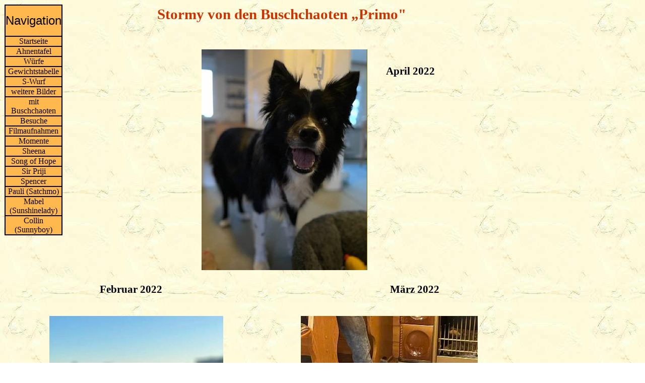

--- FILE ---
content_type: text/html
request_url: https://www.buschchaoten.de/stormy.html
body_size: 3560
content:
<!DOCTYPE html PUBLIC "-//IETF//DTD HTML 4.0//EN">
<html>
<head>

  <meta http-equiv="Content-Type" content="text/html; charset=iso-8859-1">

  <meta name="Generator" content="Microsoft Publisher 2000">

  <meta name="description" content="Die Border Collie-Z&uuml;chterin Eva Busch stellt sich und ihre Border Collies &quot;von den Buschchaoten&quot; vor">

  <meta name="keywords" content="Border Collies, Buschchaoten, Hundezucht Welpen">
  <title>Stormy von den Buschchaoten "Primo"</title>


  <style type="text/css"><!--
A:link { color: #336633 }
A:visited { color: #9966cc }
#NormalF {
PublisherStyleName: Normal;
font-family: Times New Roman;
font-weight: bold;
font-size: 16.0pt;
color: #000000;
}
#NormalP {
text-align: left;
margin-top: 0.0pt;
margin-bottom: 0.0pt;
}
#PubSt1F {
PublisherStyleName: PubSt1;
font-family: Times New Roman;
font-weight: bold;
font-size: 22.0pt;
color: #cc3300;
}
#PubSt1P {
text-align: left;
margin-top: 0.0pt;
margin-bottom: 0.0pt;
}
--></style>
  <style type="text/css">
<!--
.menuh {
BORDER-COLOR : #FFB84D ;
cursor : hand ;
Border-Left : #FFB84D ;
Border-Top : #FFB84D ;
Padding-Left : 1px ;
Padding-Top : 1px ;
Background-Color : #FFB84D ;
}
.menu {
Background-Color : #FFB84D ;
}
.home {
cursor : hand ;
}
.menulinks{
text-decoration:none;
}
//-->
  </style>
</head>


<body topmargin="0" leftmargin="0" style="color: rgb(0, 0, 0); background-color: rgb(255, 255, 255); background-image: url(back.jpg);" link="#336633" vlink="#9966cc">

<a name="top"></a>
<div id="div347" style="position: absolute; left: 309px; top: 9px; width: 530px; height: 43px;"></div>

<div style="padding: 3px; position: absolute; left: 309px; top: 9px; width: 529px; height: 43px;">
<table border="0" cellpadding="0" cellspacing="0" height="37" width="523">

  <tbody>

    <tr>

      <td align="left" valign="top">
      <p id="PubSt1P"><span id="PubSt1F">Stormy
von den Buschchaoten &bdquo;Primo"<br>

      </span></p>

      </td>

    </tr>

  </tbody>
</table>

</div>

<div id="div298" style="position: absolute; left: 9px; top: 9px; width: 197px; height: 117px;">
<!-- HTML-Markup startspan -->
<script language="Javascript1.2">
<!--
/*
Static menu script II (By maXimus, maximus@nsimail.com, http://maximus.ravecore.com/)
Modified slightly/ permission granted to Dynamic Drive to feature script in archive
For full source, usage terms, and 100's more DHTML scripts, visit http://dynamicdrive.com
*/
//configure below variable for menu width, position on page
var menuwidth=110
var offsetleft=10
var offsettop=10
var ns4=document.layers?1:0
var ie4=document.all?1:0
var ns6=document.getElementById&&!document.all?1:0
function makeStatic() {
if (ie4) {object1.style.pixelTop=document.body.scrollTop+offsettop}
else if (ns6) {document.getElementById("object1").style.top=window.pageYOffset+offsettop}
else if (ns4) {eval(document.object1.top=eval(window.pageYOffset+offsettop));}
setTimeout("makeStatic()",0);
}
if (ie4||ns6) {document.write('<span ALIGN="CENTER" ID="object1" STYLE="Position:absolute; Top:20; Left:'+offsetleft+'; Z-Index:5;cursor:hand;background-color:black;"><TABLE BORDER="1" width="'+menuwidth+'" CELLPADDING="0" CELLSPACING="0" BORDERCOLOR="black" bgcolor="#FFB84D">')}
else if (ns4){ document.write('<LAYER top="20" name="object1" left="'+offsetleft+'" BGCOLOR=black><TABLE BORDER="0" CELLPADDING="0" CELLSPACING="1"><TR><TD><TABLE BORDER="0" CELLPADDING="0" CELLSPACING="0" width="'+menuwidth+'">')}
if (ie4||ns6||ns4)
document.write('<TR><TD BGCOLOR="#FFB84D" BORDERCOLORDARK="#FFB84D" BORDERCOLORLIGHT="#FFB84D"><P ALIGN=CENTER><FONT SIZE="5" FACE=ARIAL>Navigation</FONT></TD></TR>')
var menui = new Array();
var menul = new Array();
//configure below for menu items. Extend list as desired
menui[0]=" Startseite";
menui[1]="Ahnentafel";
menui[2]="Würfe";
menui[3]="Gewichtstabelle";
menui[4]="S-Wurf";
menui[5]="weitere Bilder";
menui[6]="mit Buschchaoten";
menui[7]="Besuche";
menui[8]="Filmaufnahmen";
menui[9]="Momente";
menui[10]="Sheena";
menui[11]="Song of Hope";
menui[12]="Sir Priji";
menui[13]="Spencer";
menui[14]="Pauli (Satchmo)";
menui[15]="Mabel (Sunshinelady)";
menui[16]="Collin (Sunnyboy)";
menul[0]="https://www.buschchaoten.de";
menul[1]="https://www.buschchaoten.de/ahnentafelswurf.html";
menul[2]="https://www.buschchaoten.de/biswurf.html"
menul[3]="https://www.buschchaoten.de/gewichtswurf.html"
menul[4]="https://www.buschchaoten.de/swurf.html"
menul[5]="https://www.buschchaoten.de/swurf2.html"
menul[6]="https://www.buschchaoten.de/swurf3.html"
menul[7]="https://www.buschchaoten.de/swurf4.html"
menul[8]="https://www.buschchaoten.de/swurf5.html"
menul[9]="https://www.buschchaoten.de/swurf6.html"
menul[10]="https://www.buschchaoten.de/sheena.html"
menul[11]="https://www.buschchaoten.de/sohope.html"
menul[12]="https://www.buschchaoten.de/sirpriji.html"
menul[13]="https://www.buschchaoten.de/spencer.html"
menul[14]="https://www.buschchaoten.de/satchmo.html"
menul[15]="https://www.buschchaoten.de/sunshinelady.html"
menul[16]="https://www.buschchaoten.de/sunnyboy.html"
for (i=0;i<=menui.length-1;i++)
if (ie4||ns6) {document.write('<TR><TD BORDERCOLOR="black" ONCLICK="location=\''+menul[i]+'\'" onmouseover="className=\'menuh\'" onMouseout="className=\'menu\'"><CENTER><FONT>'+menui[i]+'</FONT></TD></TR>')}
else if (ns4){document.write('<TR><TD BGCOLOR="black"><ILAYER><LAYER width="'+menuwidth+'" onmouseover="bgColor=\'black\'" onmouseout="bgColor=\'white\'"><CENTER><A HREF="'+menul[i]+'" class=menulinks>'+menui[i]+'</A></CENTER></LAYER></ILAYER></TD></TR>')}
if (ie4||ns6) {document.write('</TABLE></span>')}
else if (ns4){document.write('</TABLE></TD></TR></TABLE></LAYER>')}
function menu3(){
if (ns6||ie4||ns4)
makeStatic()
}
window.onload=menu3
//-->
</script><!-- HTML-Markup endspan -->
</div>

<div id="div352" style="position: absolute; left: 0px; top: 4066px; width: 473px; height: 356px;">
<img src="stormybilder/img0.jpg" border="0" height="356" width="473"></div>

<div id="div316" style="position: absolute; left: 500px; top: 4066px; width: 482px; height: 362px;">
<img src="stormybilder/img1.jpg" border="0" height="362" width="482"></div>

<div id="div349" style="position: absolute; left: 264px; top: 3643px; width: 500px; height: 375px;">
<img src="stormybilder/img2.jpg" border="0" height="375" width="500"></div>

<div id="div325" style="position: absolute; left: 257px; top: 4474px; width: 535px; height: 402px;">
<img src="stormybilder/img3.jpg" border="0" height="402" width="535"></div>

<div id="div345" style="position: absolute; left: 0px; top: 4951px; width: 483px; height: 363px;">
<img src="stormybilder/img4.jpg" border="0" height="363" width="483"></div>

<div id="div328" style="position: absolute; left: 498px; top: 4951px; width: 484px; height: 363px;">
<img src="stormybilder/img5.jpg" border="0" height="363" width="484"></div>

<div id="div302" style="position: absolute; left: 377px; top: 3590px; width: 265px; height: 45px;">
</div>

<div style="padding: 3px; position: absolute; left: 377px; top: 3590px; width: 264px; height: 45px;">
<table border="0" cellpadding="0" cellspacing="0" height="39" width="258">

  <tbody>

    <tr>

      <td align="left" valign="top">
      <p id="NormalP"><span id="NormalF">Bilder
aus dem Jahr 2009<br>

      </span></p>

      </td>

    </tr>

  </tbody>
</table>

</div>

<div id="div301" style="position: absolute; left: 483px; top: 3159px; width: 499px; height: 374px;">
<img src="stormybilder/img6.jpg" border="0" height="374" width="499"></div>

<div id="div309" style="position: absolute; left: 0px; top: 3159px; width: 476px; height: 377px;">
<img src="stormybilder/img7.jpg" border="0" height="377" width="476"></div>

<div id="div353" style="position: absolute; left: 415px; top: 3099px; width: 136px; height: 45px;">
</div>

<div style="padding: 3px; position: absolute; left: 415px; top: 3099px; width: 136px; height: 45px;">
<table border="0" cellpadding="0" cellspacing="0" height="39" width="130">

  <tbody>

    <tr>

      <td align="left" valign="top">
      <p id="NormalP"><span id="NormalF">August
2012<br>

      </span></p>

      </td>

    </tr>

  </tbody>
</table>

</div>

<div id="div354" style="position: absolute; left: 672px; top: 2660px; width: 310px; height: 414px;">
<img src="stormybilder/img8.jpg" border="0" height="414" width="310"></div>

<div id="div357" style="position: absolute; left: 340px; top: 2660px; width: 310px; height: 414px;">
<img src="stormybilder/img9.jpg" border="0" height="414" width="310"></div>

<div id="div360" style="position: absolute; left: 9px; top: 2660px; width: 312px; height: 416px;">
<img src="stormybilder/img10.jpg" border="0" height="416" width="312"></div>

<div id="div364" style="position: absolute; left: 408px; top: 2600px; width: 166px; height: 45px;">
</div>

<div style="padding: 3px; position: absolute; left: 408px; top: 2600px; width: 166px; height: 45px;">
<table border="0" cellpadding="0" cellspacing="0" height="39" width="160">

  <tbody>

    <tr>

      <td align="left" valign="top">
      <p id="NormalP"><span id="NormalF">Dezember
2014<br>

      </span></p>

      </td>

    </tr>

  </tbody>
</table>

</div>

<div id="div365" style="position: absolute; left: 498px; top: 2245px; width: 484px; height: 322px;">
<img src="stormybilder/img11.jpg" border="0" height="322" width="484"></div>

<div id="div368" style="position: absolute; left: 9px; top: 2245px; width: 482px; height: 321px;">
<img src="stormybilder/img12.jpg" border="0" height="321" width="482"></div>

<div id="div372" style="position: absolute; left: 453px; top: 2169px; width: 121px; height: 38px;">
</div>

<div style="padding: 3px; position: absolute; left: 453px; top: 2169px; width: 120px; height: 37px;">
<table border="0" cellpadding="0" cellspacing="0" height="31" width="114">

  <tbody>

    <tr>

      <td align="left" valign="top">
      <p id="NormalP"><span id="NormalF">Mai
2015<br>

      </span></p>

      </td>

    </tr>

  </tbody>
</table>

</div>

<div id="div373" style="position: absolute; left: 332px; top: 1746px; width: 491px; height: 368px;">
<img src="stormybilder/img13.jpg" border="0" height="368" width="491"></div>

<div id="div377" style="position: absolute; left: 521px; top: 1700px; width: 98px; height: 31px;">
</div>

<div style="padding: 3px; position: absolute; left: 521px; top: 1700px; width: 98px; height: 30px;">
<table border="0" cellpadding="0" cellspacing="0" height="24" width="92">

  <tbody>

    <tr>

      <td align="left" valign="top">
      <p id="NormalP"><span id="NormalF">Juli
2015<br>

      </span></p>

      </td>

    </tr>

  </tbody>
</table>

</div>

<div id="div380" style="position: absolute; left: 400px; top: 98px; width: 329px; height: 438px;">
<img src="stormybilder/img14.jpg" border="0" height="438" width="329"></div>

<div id="div383" style="position: absolute; left: 763px; top: 126px; width: 136px; height: 55px;">
</div>

<div style="padding: 3px; position: absolute; left: 763px; top: 126px; width: 136px; height: 54px;">
<table border="0" cellpadding="0" cellspacing="0" height="48" width="130">

  <tbody>

    <tr>

      <td align="left" valign="top">
      <p id="NormalP"><span id="NormalF">April
2022<br>

      </span></p>

      </td>

    </tr>

  </tbody>
</table>

</div>

<div id="div384" style="position: absolute; left: 597px; top: 627px; width: 351px; height: 469px;">
<img src="stormybilder/img15.jpg" border="0" height="469" width="351"></div>

<div id="div387" style="position: absolute; left: 98px; top: 627px; width: 345px; height: 461px;">
<img src="stormybilder/img16.jpg" border="0" height="461" width="345"></div>

<div id="div413" style="position: absolute; left: 195px; top: 559px; width: 159px; height: 45px;">
</div>

<div style="padding: 3px; position: absolute; left: 195px; top: 559px; width: 158px; height: 45px;">
<table border="0" cellpadding="0" cellspacing="0" height="39" width="152">

  <tbody>

    <tr>

      <td align="left" valign="top">
      <p id="NormalP"><span id="NormalF">Februar
2022<br>

      </span></p>

      </td>

    </tr>

  </tbody>
</table>

</div>

<div id="div336" style="position: absolute; left: 771px; top: 559px; width: 136px; height: 45px;">
</div>

<div style="padding: 3px; position: absolute; left: 771px; top: 559px; width: 136px; height: 45px;">
<table border="0" cellpadding="0" cellspacing="0" height="39" width="130">

  <tbody>

    <tr>

      <td align="left" valign="top">
      <p id="NormalP"><span id="NormalF">M&auml;rz
2022<br>

      </span></p>

      </td>

    </tr>

  </tbody>
</table>

</div>

<div id="div335" style="position: absolute; left: 309px; top: 1171px; width: 335px; height: 446px;">
<img src="stormybilder/img17.jpg" border="0" height="446" width="335"></div>

<div id="div339" style="position: absolute; left: 695px; top: 1201px; width: 174px; height: 68px;">
</div>

<div style="padding: 3px; position: absolute; left: 695px; top: 1201px; width: 173px; height: 68px;">
<table border="0" cellpadding="0" cellspacing="0" height="62" width="167">

  <tbody>

    <tr>

      <td align="left" valign="top">
      <p id="NormalP"><span id="NormalF">September
2021<br>

      </span></p>

      </td>

    </tr>

  </tbody>
</table>

</div>

<div id="div340" style="position: absolute; left: 393px; top: 5359px; width: 181px; height: 60px;">
</div>

<div style="padding: 3px; position: absolute; left: 393px; top: 5359px; width: 181px; height: 60px;">
<table border="0" cellpadding="0" cellspacing="0" height="54" width="175">

  <tbody>

    <tr>

      <td align="left" valign="top">
      <p id="NormalP"><span id="NormalF"><br>

      </span></p>

      </td>

    </tr>

  </tbody>
</table>

</div>

<a name="bottom"></a>
</body>
</html>
